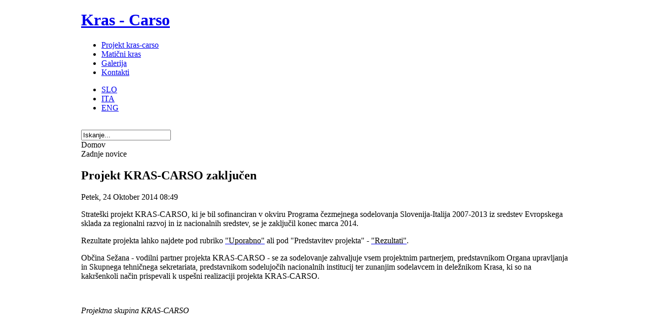

--- FILE ---
content_type: text/html; charset=utf-8
request_url: https://krascarso-carsokras.eu/
body_size: 4962
content:

<!DOCTYPE html PUBLIC "-//W3C//DTD XHTML 1.0 Transitional//EN" "http://www.w3.org/TR/xhtml1/DTD/xhtml1-transitional.dtd">

<html xmlns="http://www.w3.org/1999/xhtml" xml:lang="sl-si" lang="sl-si">

<head>
  <base href="https://krascarso-carsokras.eu/" />
  <meta http-equiv="content-type" content="text/html; charset=utf-8" />
  <meta name="robots" content="index, follow" />
  <meta name="keywords" content="kras" />
  <meta name="description" content="Kras - skriti čudež narave" />
  <meta name="generator" content="Powered by Joomla! and Wisebit" />
  <title>Zadnje novice</title>
  <link rel="stylesheet" href="/modules/mod_jflanguageselection/tmpl/mod_jflanguageselection.css" type="text/css" />
  <script type="text/javascript" src="/media/system/js/mootools.js"></script>
  <script type="text/javascript" src="https://ajax.googleapis.com/ajax/libs/jquery/1/jquery.min.js"></script>
  <script type="text/javascript" src="/media/plg_jblibrary/jquery/jquery.noconflict.js"></script>
  <script type="text/javascript" src="/media/system/js/caption.js"></script>


<link rel="stylesheet" href="https://krascarso-carsokras.eu/templates/system/css/system.css" type="text/css" />
<link rel="stylesheet" href="https://krascarso-carsokras.eu/templates/system/css/general.css" type="text/css" />
<link rel="stylesheet" href="https://krascarso-carsokras.eu/templates/ja_purity/css/template.css" type="text/css" />

<link rel="stylesheet" href="https://krascarso-carsokras.eu/templates/ja_purity/css/default/default.css" type="text/css" />

<script language="javascript" type="text/javascript" src="https://krascarso-carsokras.eu/templates/ja_purity/js/ja.script.js"></script>
<script language="javascript" type="text/javascript">
var rightCollapseDefault='show';
var excludeModules='38';
</script>
<script language="javascript" type="text/javascript" src="/templates/ja_purity/js/slider.js"></script>
<script language="javascript" type="text/javascript" src="https://krascarso-carsokras.eu/templates/ja_purity/js/ja.rightcol.js"></script>

<link rel="stylesheet" href="https://krascarso-carsokras.eu/templates/ja_purity/css/menu.css" type="text/css" />

<link rel="stylesheet" href="https://krascarso-carsokras.eu/templates/ja_purity/css/ja-sosdmenu.css" type="text/css" />
<script language="javascript" type="text/javascript" src="https://krascarso-carsokras.eu/templates/ja_purity/js/ja.cssmenu.js"></script>

<link rel="stylesheet" href="https://krascarso-carsokras.eu/templates/ja_purity/styles/background/lighter/style.css" type="text/css" />
<link rel="stylesheet" href="https://krascarso-carsokras.eu/templates/ja_purity/styles/elements/black/style.css" type="text/css" />

<!--[if IE 7.0]>
<style type="text/css">
.clearfix {display: inline-block;}
</style>
<![endif]-->

<style type="text/css">
#ja-header,#ja-mainnav,#ja-container,#ja-botsl,#ja-footer {width: 960px;margin: 0 auto;}
#ja-wrapper {min-width: 961px;}
</style>
</head>

<body id="bd" class="fs5 Moz" >
<a name="Top" id="Top"></a>


<div id="ja-wrapper">

<!-- BEGIN: HEADER -->
<div id="ja-headerwrap">
	<!--<div id="ja-header" class="clearfix" style="background: url(https://krascarso-carsokras.eu/templates/ja_purity/images/header/body_repeat.jpg) no-repeat top right;">
	-->
	<div id="ja-header">
	<!--<div class="ja-headermask">&nbsp;</div>-->

			<h1 class="logo">
			<a href="/index.php" title="Kras - Domov"><span>Kras - Carso</span></a>
		</h1>
	
	<!--		<ul class="ja-usertools-font">
	      <li><img style="cursor: pointer;" title="Povečaj velikost črk" src="https://krascarso-carsokras.eu/templates/ja_purity/images/user-increase.png" alt="Povečaj velikost črk" id="ja-tool-increase" onclick="switchFontSize('ja_purity_ja_font','inc'); return false;" /></li>
		  <li><img style="cursor: pointer;" title="Privzeta velikost črk" src="https://krascarso-carsokras.eu/templates/ja_purity/images/user-reset.png" alt="Privzeta velikost črk" id="ja-tool-reset" onclick="switchFontSize('ja_purity_ja_font',5); return false;" /></li>
		  <li><img style="cursor: pointer;" title="Zmanjšaj velikost črk" src="https://krascarso-carsokras.eu/templates/ja_purity/images/user-decrease.png" alt="Zmanjšaj velikost črk" id="ja-tool-decrease" onclick="switchFontSize('ja_purity_ja_font','dec'); return false;" /></li>
		</ul>
		<script type="text/javascript">var CurrentFontSize=parseInt('5');</script>
		-->

	
	</div>
</div>
<!-- END: HEADER -->

<!-- BEGIN: MAIN NAVIGATION -->
<div id="ja-mainnavwrap">
	<div id="ja-mainnav" class="clearfix">
	<ul class="menu slove"><li id="current" class="active item1"><a href="https://krascarso-carsokras.eu/"><span>Projekt kras-carso</span></a></li><li class="item53"><a href="/sl/matini-kras"><span>Matični kras</span></a></li><li class="item54"><a href="/sl/galerija"><span>Galerija</span></a></li><li class="item55"><a href="/sl/kontakti"><span>Kontakti</span></a></li></ul><div id="jflanguageselection"><ul class="jflanguageselection"><li id="active_language"><a href="https://krascarso-carsokras.eu/sl" ><span lang="sl" xml:lang="sl">SLO</span></a></li><li><a href="https://krascarso-carsokras.eu/it" ><span lang="it" xml:lang="it">ITA</span></a></li><li><a href="https://krascarso-carsokras.eu/en" ><span lang="en" xml:lang="en">ENG</span></a></li></ul></div><!--JoomFish V2.1.7 (Dafad)-->
<!-- &copy; 2003-2011 Think Network, released under the GPL. -->
<!-- More information: at http://www.joomfish.net -->

	</div>
</div>
<!-- END: MAIN NAVIGATION -->

<div id="ja-containerwrap">

<div id="ja-containerwrap2">

	<div id="ja-container">
	<div id="ja-container2" class="clearfix">

		<div id="ja-mainbody" class="clearfix">

		<!-- BEGIN: CONTENT -->
		<div id="ja-contentwrap">
		<div id="ja-content">
		
		<div id="wrapper">
    
        <div class="slider-wrapper theme-default">
            <div class="ribbon"></div>
            <div id="slider" class="nivoSlider">
                <img src="/templates/ja_purity/images/slider/1.jpg" alt="" data-transition="boxRainReverse"/>
                <img src="/templates/ja_purity/images/slider/2.jpg" alt="" data-transition="boxRainReverse"/>
                <img src="/templates/ja_purity/images/slider/3.jpg" alt="" data-transition="boxRainReverse"/>
                <img src="/templates/ja_purity/images/slider/4.jpg" alt="" data-transition="boxRainReverse"/>
				<img src="/templates/ja_purity/images/slider/5.jpg" alt="" data-transition="boxRainReverse"/>
                <img src="/templates/ja_purity/images/slider/6.jpg" alt="" data-transition="boxRainReverse"/>
                <img src="/templates/ja_purity/images/slider/7.jpg" alt="" data-transition="boxRainReverse"/>
                <img src="/templates/ja_purity/images/slider/8.jpg" alt="" data-transition="boxRainReverse"/>
				<img src="/templates/ja_purity/images/slider/9.jpg" alt="" data-transition="boxRainReverse"/>
                <img src="/templates/ja_purity/images/slider/10.jpg" alt="" data-transition="boxRainReverse"/>
                <img src="/templates/ja_purity/images/slider/11.jpg" alt="" data-transition="boxRainReverse"/>
                <img src="/templates/ja_purity/images/slider/12.jpg" alt="" data-transition="boxRainReverse"/>
				<img src="/templates/ja_purity/images/slider/13.jpg" alt="" data-transition="boxRainReverse"/>
                <img src="/templates/ja_purity/images/slider/14.jpg" alt="" data-transition="boxRainReverse"/>
                <img src="/templates/ja_purity/images/slider/15.jpg" alt="" data-transition="boxRainReverse"/>
                <img src="/templates/ja_purity/images/slider/16.jpg" alt="" data-transition="boxRainReverse"/>
				<img src="/templates/ja_purity/images/slider/17.jpg" alt="" data-transition="boxRainReverse"/>
                <img src="/templates/ja_purity/images/slider/18.jpg" alt="" data-transition="boxRainReverse"/>
                <img src="/templates/ja_purity/images/slider/19.jpg" alt="" data-transition="boxRainReverse"/>
                <img src="/templates/ja_purity/images/slider/20.jpg" alt="" data-transition="boxRainReverse"/>
				<img src="/templates/ja_purity/images/slider/21.jpg" alt="" data-transition="boxRainReverse"/>
                <img src="/templates/ja_purity/images/slider/22.jpg" alt="" data-transition="boxRainReverse"/>
            </div>
        </div>

    </div>
	

    <script type="text/javascript">
	jQuery.noConflict();
    jQuery(window).load(function() {
        jQuery('#slider').nivoSlider();
    });
    </script>
	
						<div id="srch">
				<form action="index.php" method="post">
	<div class="search">
		<input name="searchword" id="mod_search_searchword" maxlength="20" alt="Iskanje" class="inputbox" type="text" size="20" value="Iskanje..."  onblur="if(this.value=='') this.value='Iskanje...';" onfocus="if(this.value=='Iskanje...') this.value='';" />	</div>
	<input type="hidden" name="task"   value="search" />
	<input type="hidden" name="option" value="com_search" />
	<input type="hidden" name="Itemid" value="1" />
</form>
			</div>
						<div id="srchimg">
			</div>

			

						<div id="ja-pathway">
				<span class="breadcrumbs pathway">
Domov</span>

			</div>
						

			<div class="componentheading">
	Zadnje novice</div>
<table class="blog" cellpadding="0" cellspacing="0">

<tr>
	<td valign="top">
		<table width="100%"  cellpadding="0" cellspacing="0">
		<tr>
							<td valign="top" width="100%" class="article_column">
					
<div class="contentpaneopen">

<h2 class="contentheading">
			Projekt KRAS-CARSO zaključen	</h2>


<div class="article-tools">
<div class="article-meta">

	<span class="createdate">
		Petek, 24 Oktober 2014 08:49	</span>


</div>


</div>


<div class="article-content">
<p>Strateški projekt KRAS-CARSO, ki je bil sofinanciran v okviru Programa čezmejnega sodelovanja Slovenija-Italija 2007-2013 iz sredstev Evropskega sklada za regionalni razvoj in iz nacionalnih sredstev, se je zaključil konec marca 2014.</p>
<p>Rezultate projekta lahko najdete pod rubriko <span style="color: #000000;"><a href="/index.php/sl/uporabno" target="_blank"><span style="color: #000000;">"Uporabno"</span></a></span> ali pod "Predstavitev projekta" - <span style="color: #000000;"><a href="/index.php/sl/predstavitev-projekta/rezultati" target="_blank"><span style="color: #000000;">"Rezultati"</span></a></span>.</p>
<p>Občina Sežana - vodilni partner projekta KRAS-CARSO - se za sodelovanje zahvaljuje vsem projektnim partnerjem, predstavnikom Organa upravljanja in Skupnega tehničnega sekretariata, predstavnikom sodelujočih nacionalnih institucij ter zunanjim sodelavcem in deležnikom Krasa, ki so na kakršenkoli način prispevali k uspešni realizaciji projekta KRAS-CARSO.</p>
<p> </p>
<p><em>Projektna skupina KRAS-CARSO</em></p>
<p> </p>
<p> </p></div>



</div>

<span class="article_separator">&nbsp;</span>

<div class="contentpaneopen">

<h2 class="contentheading">
			Občina Trst vabi na odprtje Razpršenega muzeja o vodi na Krasu	</h2>


<div class="article-tools">
<div class="article-meta">

	<span class="createdate">
		Petek, 28 Marec 2014 14:14	</span>


</div>


</div>


<div class="article-content">
<p>Občina Trst v ponedeljek, 31. marca 2014 vabi na odprtje Razpršenega muzeja o vodi na Krasu, ki je bil vzpostavljen v sklopu projekta KRAS-CARSO.</p>
<p><a href="/images/stories/KATJA/invito_vabilo-pp11.pdf" target="_blank">VABILO</a></p>
<p> </p></div>



</div>

<span class="article_separator">&nbsp;</span>

<div class="contentpaneopen">

<h2 class="contentheading">
			Zaključni dogodek projekta KRAS-CARSO	</h2>


<div class="article-tools">
<div class="article-meta">

	<span class="createdate">
		Četrtek, 20 Marec 2014 14:59	</span>


</div>


</div>


<div class="article-content">
<p>V torek, 25. marca 2014 s pričetkom ob 11.00 uri, bo na vstopni točki Živega muzeja Krasa (Bazoviška cesta 13) v Sežani potekalo odprtje Živega muzeja Krasa. Po odprtju bo sledila zaključna tiskovna konferenca strateškega projekta KRAS-CARSO.</p>
<p><a href="/images/stories/KATJA/vabilo-invito_25.3.2014.pdf" target="_blank"><span style="color: #0066cc;">VABILO</span></a></p>
<p><span style="color: #0066cc;"> </span></p></div>



</div>

<span class="article_separator">&nbsp;</span>
				</td>
		 
		</tr>
		</table>
	</td>
</tr>
<tr>
	<td valign="top" align="center">
		<ul class="pagination"><li>&laquo;</li><li>&nbsp;<span>Začetek</span>&nbsp;</li><li>&nbsp;<span>Prejšnja</span>&nbsp;</li><li>&nbsp;<span>1</span>&nbsp;</li><li>&nbsp;<strong><a href="/sl?start=3" title="2">2</a></strong>&nbsp;</li><li>&nbsp;<strong><a href="/sl?start=6" title="3">3</a></strong>&nbsp;</li><li>&nbsp;<strong><a href="/sl?start=9" title="4">4</a></strong>&nbsp;</li><li>&nbsp;<strong><a href="/sl?start=12" title="5">5</a></strong>&nbsp;</li><li>&nbsp;<strong><a href="/sl?start=15" title="6">6</a></strong>&nbsp;</li><li>&nbsp;<strong><a href="/sl?start=18" title="7">7</a></strong>&nbsp;</li><li>&nbsp;<strong><a href="/sl?start=21" title="8">8</a></strong>&nbsp;</li><li>&nbsp;<strong><a href="/sl?start=24" title="9">9</a></strong>&nbsp;</li><li>&nbsp;<strong><a href="/sl?start=27" title="10">10</a></strong>&nbsp;</li><li>&nbsp;<strong><a href="/sl?start=3" title="Naslednja">Naslednja</a></strong>&nbsp;</li><li>&nbsp;<strong><a href="/sl?start=30" title="Konec">Konec</a></strong>&nbsp;</li><li>&raquo;</li></ul>		<br /><br />
	</td>
</tr>
<tr>
	<td valign="top" align="center">
		Stran 1 od 11	</td>
</tr>
</table>

			
			
		</div>
		</div>
		<!-- END: CONTENT -->

				<!-- BEGIN: LEFT COLUMN -->
		<div id="ja-col1">
					<div class="moduletable">
					<ul class="menu" id="projekt"><li class="parent item56"><a href="/sl/predstavitev-projekta"><span>Predstavitev projekta</span></a></li><li class="parent item57"><a href="/sl/aktualno"><span>Aktualno</span></a></li><li class="item78"><a href="/sl/uporabno"><span>Uporabno</span></a></li></ul>		</div>
	
		</div><br />
		<!-- END: LEFT COLUMN -->
		
		</div>

				<!-- BEGIN: RIGHT COLUMN -->
		<div id="ja-col2">
					<div class="jamod module" id="Mod45">
			<div>
				<div>
					<div>
												<div class="jamod-content"><div id="mlogo"><img src="/templates/ja_purity/images/modules/logo_sezana.jpg" border="0" /></div></div>
					</div>
				</div>
			</div>
		</div>
			<div class="jamod module" id="Mod49">
			<div>
				<div>
					<div>
												<div class="jamod-content"><div id="logoti"><img src="/templates/ja_purity/images/modules/1.jpg" border="0" /> <img src="/templates/ja_purity/images/modules/2.jpg" border="0" /> <img src="/templates/ja_purity/images/modules/3.jpg" border="0" /> <img src="/templates/ja_purity/images/modules/4.jpg" border="0" /> <img src="/templates/ja_purity/images/modules/5.jpg" border="0" /> <img src="/templates/ja_purity/images/modules/6.jpg" border="0" /> <img src="/templates/ja_purity/images/modules/7.jpg" border="0" /> <img src="/templates/ja_purity/images/modules/8.jpg" border="0" /> <img src="/templates/ja_purity/images/modules/9.jpg" border="0" /> <img src="/templates/ja_purity/images/modules/10.jpg" border="0" /> <img src="/templates/ja_purity/images/modules/11.jpg" border="0" /> <img src="/templates/ja_purity/images/modules/12.jpg" border="0" /> <img src="/templates/ja_purity/images/modules/13.jpg" border="0" /> <img src="/templates/ja_purity/images/modules/14.jpg" border="0" /> <img src="/templates/ja_purity/images/modules/15.jpg" border="0" /> <img src="/templates/ja_purity/images/modules/16.jpg" border="0" /></div></div>
					</div>
				</div>
			</div>
		</div>
	
		</div><br />
		<!-- END: RIGHT COLUMN -->
		
	</div>
	</div>
</div>
</div>

<!-- BEGIN: BOTTOM SPOTLIGHT -->
<div id="ja-botslwrap">
	<div id="ja-botsl" class="clearfix">

	  
	  
	  	  <div class="ja-box-full" style="width: 99;">
					<div class="moduletable">
					<ul class="menu-nav" />		</div>
	
	  </div>
	  
	  					<div id="minis">
				<div id="ministrstvo" style="text-align: justify;">
<p>Projekt KRAS-CARSO / Trajnostno upravljanje naravnih virov in teritorialna kehezija sofinanciran v okviru Programa čezmejnega sodelovanja Slovenija-Italija 2007-2013 iz sredstev Evropskega sklada za regionalni razvoj in nacionalnih sredstev.<br />Progetto CARSO-KRAS / Gestione sostenibile delle risorse naturali e coesione territoriale finanziato nell'ambito del Programma per la Cooperazione Transfrontaliera Italia-Slovenia 2007-2013, dal Fondo europeo di sviluppo regionale e dai fondi nazionali.</p>
<img src="/images/stories/ministrstvo2.jpg" border="0" style="float: left;" /><img src="/templates/ja_purity/images/modules/ministero.jpg" border="0" style="float: left; padding-left: 50px;" /></div>
<div id="ministrstvo3">
<p style="text-align: justify;">"Spletna stran je sofinancirana v okviru <a href="http://www.ita-slo.eu" target="_blank">Programa čezmejnega sodelovanja Slovenija-Italija 2007-2013</a> iz sredstev Evropskega sklada za regionalni razvoj in nacionalnih sredstev."<br />"Za vsebino spletne strani je odgovoren izključno avtor Območno razvojna agencija Krasa in Brkinov."<br />"Il presente sito web è stato finanziato nell'ambito del <a href="http://www.ita-slo.eu/ita/" target="_blank">Programma per la Cooperazione Transfrontaliera Italia-Slovenia 2007-2013</a>, dal Fondo europeo di sviluppo regionale e dai fondi nazionali."<br />"Del contenuto del presente sito web è responsabile esclusivamente l’autore Agenzia di sviluppo territoriale del Carso e Brkini."</p>
</div>
<div id="slogo"><a href="http://www.ita-slo.eu" target="_blank"><img src="/templates/ja_purity/images/modules/17.jpg" border="0" /></a></div>
			</div>
				</div>
</div>
<!-- END: BOTTOM SPOTLIGHT -->

<!-- BEGIN: FOOTER -->
<div id="ja-footerwrap">
<div id="ja-footer" class="clearfix">

	<div id="ja-footnav">
		
	</div>

	<div class="copyright">
		
	</div>

	<div class="ja-cert">
		
    <!--<a href="http://jigsaw.w3.org/css-validator/check/referer" target="_blank" title="Stran je veljaven CSS" style="text-decoration: none;">
		<img src="https://krascarso-carsokras.eu/templates/ja_purity/images/but-css.gif" border="none" alt="Stran je veljaven CSS" />
		</a>
		<a href="http://validator.w3.org/check/referer" target="_blank" title="Stran je veljavna XHTML 1.0 Transitional" style="text-decoration: none;">
		<img src="https://krascarso-carsokras.eu/templates/ja_purity/images/but-xhtml10.gif" border="none" alt="Stran je veljavna XHTML 1.0 Transitional" />
		</a>-->
	</div>

	<br />
</div>
<div id="foo"><a href="http://www.markacija.si" target="_blank">Oblikovanje Markacija</a> - <a href="http://www.wisebit.si" target="_blank">Izvedba Wisebit</a></div>
</div>
<!-- END: FOOTER -->



<!-- Google Analytics code starts. Added by SG Analytics module written by Val Markov -->
			<script type="text/javascript">
			var gaJsHost = (("https:" == document.location.protocol) ? "https://ssl." : "http://www.");
			document.write(unescape("%3Cscript src='" + gaJsHost + "google-analytics.com/ga.js' type='text/javascript'%3E%3C/script%3E"));
			</script>
			<script type="text/javascript">
			try {
			var pageTracker = _gat._getTracker("UA-19573138-12");
			pageTracker._setDomainName("none");
			pageTracker._setAllowLinker(true);
			pageTracker._trackPageview();
			} catch(err) {}</script>
			<!-- Google Analytics code ends here -->
			</body>
			

</html>
